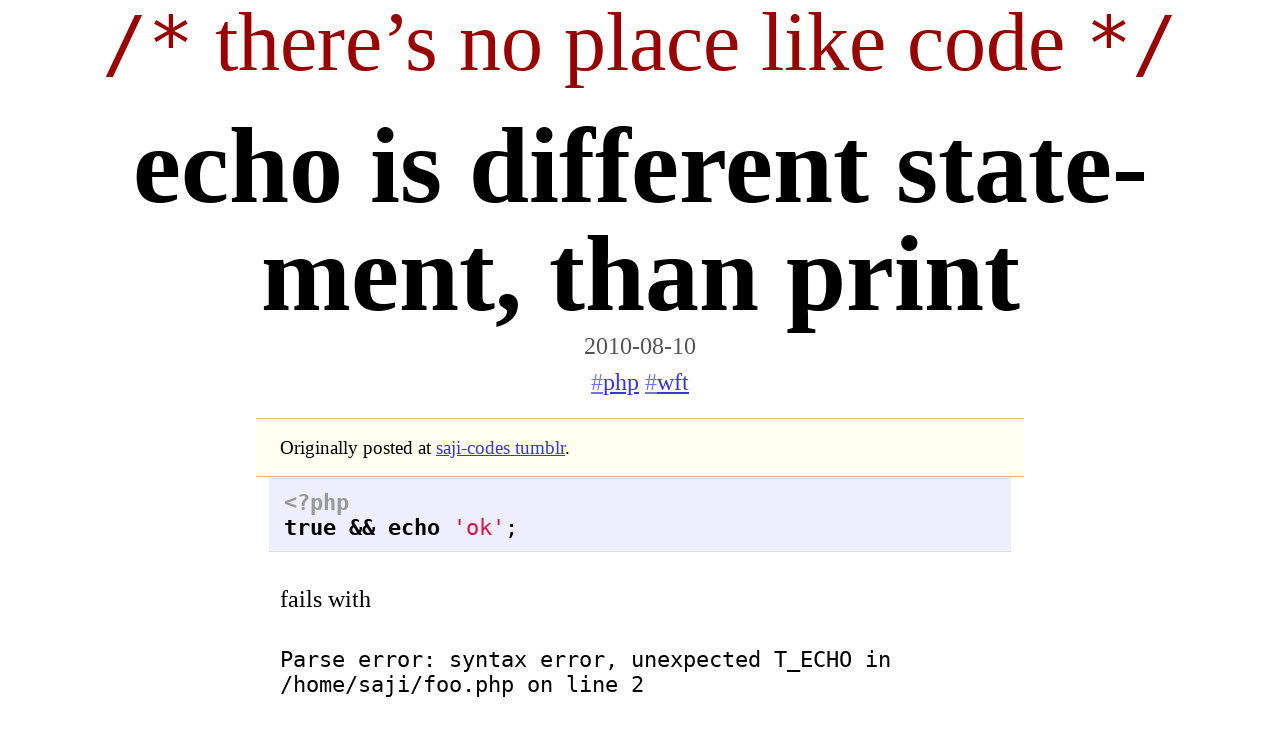

--- FILE ---
content_type: text/html; charset=utf-8
request_url: https://noplacelikecode.redrice.io/2010/08/10/echo-is-different-statement-than-print.html
body_size: 1870
content:
<!DOCTYPE html>
<html prefix="og: http://ogp.me/ns#" lang="en">
  <head>
    <meta charset="utf-8">
    <meta http-equiv="X-UA-Compatible" content="IE=edge,chrome=1">

    <title>echo is diffe­rent state­ment, than print — there’s no place like code</title>
    <meta property=og:title content="echo is diffe­rent state­ment, than print — there’s no place like code" />
    <meta name="viewport" content="width=device-width, initial-scale=1">

    <link rel="alternate" title="Entries" href="https://feeds.feedburner.com/theresNoPlaceLikeCode" type="application/atom+xml" />

    <meta name="theme-color" content="white">

    <!-- Custom CSS -->
    <link rel="stylesheet" href="/styles/main.css">

  </head>
  <body>

    <header class=header>
      <h1 class=header__title>
        <a href="/" class="header__titleLink">
          <tt
            aria-hidden=true
            class="header__titleDecoration"
          >/*</tt>
          <span class="header__titleLinkLabel">there’s no place like code</span>
          <tt
            aria-hidden=true
            class="header__titleDecoration"
          >*/</tt>
        </a>
      </h1>
      
    </header>

    <section class=content>
      <article class=post>
  <header class=post__header>
    <h2 class=post__title>
      
        echo is diffe­rent state­ment, than print
      
    </h2>
    <div class=post__meta>
      <p>
        <time>2010-08-10</time>
        </p>
      
  <ul class="post__tagsList" aria-label="Tags">
    
      <li class="post__tagsListItem">
        
          <a href="/tags.html#php" class=post__tag>php</a>
        
      </li>
    
      <li class="post__tagsListItem">
        
          <a href="/tags.html#wft" class=post__tag>wft</a>
        
      </li>
    
  </ul>


    </div>
  </header>

  <section class=post__content>
    
      <p class="post__note post__note--repost-tumblr">
        <small>
          Originally posted at
          <a href="http://saji-codes.tumblr.com/post/936442678">saji-codes tumblr</a>.
        </small>
      </p>
    
    

    <div class="language-php highlighter-rouge"><div class="highlight"><pre class="highlight"><code><span class="cp">&lt;?php</span>
<span class="kc">true</span> <span class="o">&amp;&amp;</span> <span class="k">echo</span> <span class="s1">'ok'</span><span class="p">;</span>
</code></pre></div></div>

<p>fails with</p>

<p><samp>Parse error: syntax error, unexpected T_ECHO in /home/saji/foo.php on line 2</samp></p>

<p>but</p>

<div class="language-php highlighter-rouge"><div class="highlight"><pre class="highlight"><code><span class="cp">&lt;?php</span>
<span class="kc">true</span> <span class="o">&amp;&amp;</span> <span class="k">print</span> <span class="s1">'ok'</span><span class="p">;</span>
</code></pre></div></div>

<p>works just fine</p>

<h3 id="update">Update</h3>

<div class="language-php highlighter-rouge"><div class="highlight"><pre class="highlight"><code><span class="cp">&lt;?php</span>
<span class="k">echo</span> <span class="k">echo</span> <span class="s1">'ok'</span><span class="p">;</span>
</code></pre></div></div>

<p>also fails. It seems that things has changed in php-5.3 and echo does not return true anymore. Weird that print does, thought.</p>
</section>
</article>

<nav class=post__pagination>
  <dl>
    
      <dt class=post__paginationLabel>Previous entry</dt>
      <dd>
        <a href="/2010/08/10/custom-signature-for-different-mail-accounts-in-gmail.html">Custom signa­ture for diff­erent mail accounts in GMail</a>
      </dd>
    
    
      <dt class=post__paginationLabel>Next entry</dt>
      <dd>
        <a href="/2010/08/13/last-fms-robots-txt.html">last.fm's robots.txt</a>
      </dd>
    
    <dt>
      <a href="/">All entries</a>
    </dt>
  </dl>
</nav>

<nav class=post__related>
  <h3>Related entries</h3>

  
<ol class=posts__list>
  
    
    <li>
  <time>2025-02-24</time>
  <a href="/2025/02/24/you-might-not-need-enums.html">You might not need TypeScript enums</a>

  
  <ul class="post__tagsList" aria-label="Tags">
    
      <li class="post__tagsListItem">
        
          <span class=post__tag>javascript</span>
        
      </li>
    
      <li class="post__tagsListItem">
        
          <span class=post__tag>typescript</span>
        
      </li>
    
      <li class="post__tagsListItem">
        
          <span class=post__tag>enum</span>
        
      </li>
    
  </ul>


  
</li>

  
    
    <li>
  <time>2024-07-03</time>
  <a href="/2024/07/03/tmux.conf.html">Project–specific tmux sessions</a>

  
  <ul class="post__tagsList" aria-label="Tags">
    
      <li class="post__tagsListItem">
        
          <span class=post__tag>tmux</span>
        
      </li>
    
      <li class="post__tagsListItem">
        
          <span class=post__tag>shell</span>
        
      </li>
    
  </ul>


  
</li>

  
    
    <li>
  <time>2023-01-20</time>
  <a href="/2023/01/20/hyphens-last-resort.html">Hyphenate headings as a last resort</a>

  
  <ul class="post__tagsList" aria-label="Tags">
    
      <li class="post__tagsListItem">
        
          <span class=post__tag>CSS</span>
        
      </li>
    
  </ul>


  
</li>

  
</ol>

</nav>

    </section>

    <footer class="footer h-card">
      <p>
        <span class=u-given-name>Marek</span>
        <i class=u-nickname>saji</i>
        <span class=u-family-name>Augustynowicz</span>
        <br />
        <span class=p-job-title>does webby stuff</span>
      </p>
      <ul>
        <li><a class=u-url href="https://mastodon.social/@saji">mastodon.social/@saji</a></li>
        <li><a class=u-url href="https://github.com/marek-saji">github.com/marek-saji</a></li>
        <!-- <li><a class=u-url href="https://twitter.com/saji_">twitter.com/saji_</a></li> -->
        <li><a class=u-url href="https://bakafoo.com">bakafoo.com</a></li>
      </ul>
      </div>
    </footer>

    <script>
  (function(i,s,o,g,r,a,m){i['GoogleAnalyticsObject']=r;i[r]=i[r]||function(){
  (i[r].q=i[r].q||[]).push(arguments)},i[r].l=1*new Date();a=s.createElement(o),
  m=s.getElementsByTagName(o)[0];a.async=1;a.src=g;m.parentNode.insertBefore(a,m)
  })(window,document,'script','//www.google-analytics.com/analytics.js','ga');

  ga('create', 'UA-49117494-2', 'redrice.io');
  ga('send', 'pageview');
</script>

<script
  async
  src="https://analytics.umami.is/script.js"
  data-website-id="17d8a073-a829-4f29-b739-ffe9c7605bf6"
></script>


  </body>
</html>


--- FILE ---
content_type: text/css; charset=utf-8
request_url: https://noplacelikecode.redrice.io/styles/main.css
body_size: 1745
content:
@font-face{font-family:'Linux Libertine';font-weight:400;font-style:normal;src:local("Linux Libertine Regular"),url(//brick.a.ssl.fastly.net/fonts/linuxlibertine/400.woff) format("woff");font-display:optional}@font-face{font-family:'Linux Libertine';font-weight:400;font-style:italic;src:local("Linux Libertine Italic"),url(//brick.a.ssl.fastly.net/fonts/linuxlibertine/400i.woff) format("woff");font-display:optional}@font-face{font-family:'Linux Libertine';font-style:normal;font-weight:600;src:local("Linux Libertine Bold"),url(//brick.a.ssl.fastly.net/fonts/linuxlibertine/600.woff) format("woff");font-display:optional}@font-face{font-family:'Source Code Pro';font-weight:400;font-style:normal;src:local("Source Code Pro"),url(//brick.a.ssl.fastly.net/fonts/sourcecodepro/300.woff) format("woff");font-display:optional}@font-face{font-family:'Source Code Pro';font-weight:600;font-style:normal;src:local("Source Code Pro"),url(//brick.a.ssl.fastly.net/fonts/sourcecodepro/600.woff) format("woff");font-display:optional}html{height:100%;background-color:white;font:1em Linux Libertine,serif;color:#000;line-height:2;text-rendering:optimizeLegibility;-webkit-font-feature-settings:"onum";font-feature-settings:"onum";font-variant-numeric:oldstyle-nums;margin:0;padding:0}@media all and (min-width: 20em){html{font-size:1.25em}}@media all and (min-width: 40em){html{font-size:1.5em}}body{min-height:100%;margin:0;padding:0 1em}a{text-decoration-skip-ink:auto}a:link{color:#3636E2;text-decoration:underline;text-decoration-color:#3636E2}a:visited{color:#9B3D9B;text-decoration-color:#9B3D9B}a:active,a:focus{color:red;text-decoration-color:red}.header{text-align:center}.header__title{margin:0;padding:0;font-size:1em;line-height:1em;font-weight:normal;text-wrap:balance}@media all and (min-width: 40em){.header__title{font-size:1.5em}}@media all and (min-width: 60em){.header__title{font-size:2.5em}}@media all and (min-width: 80em){.header__title{font-size:3.5em}}@media all and (min-width: 100em){.header__title{font-size:4.5em}}@media all and (min-width: 120em){.header__title{font-size:5.5em}}a.header__titleLink{text-decoration:none;color:#900}.header__titleDecoration::before,.header__titleDecoration::after{display:inline-block;width:1em;height:1em}.header__titleLinkLabel{text-decoration-color:currentColor}.header__titleLink:hover>.header__titleLinkLabel,.header__titleLink:focus>.header__titleLinkLabel{text-decoration:underline;text-decoration-thickness:1px}.post__header{text-align:center;margin-top:1em}.post__header h2,.post__header p{margin:0;padding:0;line-height:1em}.post__header .post__meta{margin-top:0.25em}.post__title{font-size:2em;text-wrap:balance;text-box:trim-both cap text}@media all and (min-width: 40em){.post__title{font-size:2.5em}}@media all and (min-width: 60em){.post__title{font-size:3.5em}}@media all and (min-width: 80em){.post__title{font-size:4.5em}}@media all and (min-width: 100em){.post__title{font-size:5.5em}}@media all and (min-width: 120em){.post__title{font-size:6.5em}}.posts__ancientDescription{display:block;color:#666;line-height:1.5em}.posts__list{list-style:none;padding:0}.posts__list>li{margin-bottom:0.5em}.posts__list>li>.post__listItemTitle{margin-inline-end:0.5ch}.posts__list>li>time{display:block;line-height:1em;font-size:.8em}.posts__list>li>.post__tagsList{font-size:0.8em}@media all and (min-width: 20em){.posts__list>li{padding-left:4em}.posts__list>li::after{clear:both;content:'';display:table;width:100%}.posts__list>li>time{display:inline-block;float:left;width:5em;margin-left:-5em;line-height:inherit;position:static}}@media all and (min-width: 25em){.posts__list>li{padding-left:5em}.posts__list>li>time{font-size:1em}}.post__meta time,.posts__list time{color:#555}.post__tagsList,.post__tagsListItem{display:inline;list-style:none;margin:0;padding:0}.post__tagsList{display:inline-block}.post__discuss{margin-block-start:2em;text-align:center;font-style:italic}.post__discuss::before{content:'💬 ';font-style:normal}.post::after{content:'❧';display:block;text-align:center;color:#555;font-family:serif;font-size:2em;margin:1.3333333333em 0}.post__tag::before{content:'#';opacity:0.7}.post__content,.post__pagination,.post__related,.archive,.footer{max-width:30em;margin:0 auto}.post__content .footnotes{margin-block-start:1em;font-size:0.75em}.post__content .footnotes::before{display:block;content:'';inline-size:50%;margin-inline:auto;border-block-start:#555 solid thin}.post__content .footnotes .reversefootnote{font-variant-emoji:text}.content{margin-bottom:2}.footer{margin-top:4;-webkit-column-width:14em;-webkit-column-gap:2em;column-width:14em;column-gap:2em}.footer p{margin-top:0}.footer ul{margin:0;padding:0;list-style:none}i.u-nickname{font-style:normal}i.u-nickname::before{content:'‘'}i.u-nickname::after{content:'’';padding-left:1px}.post__note{background-color:ivory;border:burlywood solid thin;border-width:thin 0;margin:0.5em -1em;padding:0 1em}.post__note>small{display:block;font-size:0.8em;margin:0.5em 0}.post__pagination dt,.post__pagination dd{display:inline;margin:0;padding:0}.post__pagination dt::before{content:" ";display:table;width:100%}.post__paginationLabel::after{content:": "}pre,code,tt,kbd,samp{display:inline-block;font:0.9em Source Code Pro,monospace;-webkit-font-feature-settings:normal;font-feature-settings:normal}pre code,pre tt,pre kbd,pre samp{font-size:1em}abbr{font-variant:small-caps;text-transform:lowercase}q{quotes:"“" "”" "‘" "’"}blockquote{margin:1 -1;background:aliceblue;padding:0 1;border:#b3b3ff thin;border-style:solid none;position:relative}blockquote::before,blockquote::after{color:#b3b3ff;position:absolute;line-height:1em;font-size:2.5em}blockquote::before{content:'“';top:0.1em;left:0.1em}blockquote::after{content:'„';bottom:0.1em;right:0.1em}ins{background-color:lightcyan}ins.block{display:block;text-decoration:none;border:lightseagreen solid thin;border-width:thin 0;margin:.5em -1em;padding:1em}hr{border-width:1px 0 0 0;margin:2em auto;margin-bottom:calc(2em - 1px);max-width:50%}code,pre{border:thin solid #ddd;background-color:#eef}pre{border-width:thin 0}code{padding:0 .2em}pre>code{display:block;border:none;background-color:transparent}pre{margin:1em -.5em -.5em;padding:.5em .5em;min-width:100%;width:100%;width:fit-content}@media print{pre{white-space:pre-wrap}}p+pre,p+[class^="language-"]>.highlight>pre{margin-top:-.5em}pre.terminal{background-color:#333;border-color:#000;color:#FFF}h1,h2,h3,h4,h5,h6{text-wrap:balance}.highlight .c{color:#999988;font-style:italic}.highlight .err{color:#a61717;background-color:#e3d2d2}.highlight .k{font-weight:bold}.highlight .o{font-weight:bold}.highlight .cm{color:#999988;font-style:italic}.highlight .cp{color:#999999;font-weight:bold}.highlight .c1{color:#999988;font-style:italic}.highlight .cs{color:#999999;font-weight:bold;font-style:italic}.highlight .gd{color:#000000;background-color:#ffdddd}.highlight .gd .x{color:#000000;background-color:#ffaaaa}.highlight .ge{font-style:italic}.highlight .gr{color:#aa0000}.highlight .gh{color:#999999}.highlight .gi{color:#000000;background-color:#ddffdd}.highlight .gi .x{color:#000000;background-color:#aaffaa}.highlight .go{color:#888888}.highlight .gp{color:#555555}.highlight .gs{font-weight:bold}.highlight .gu{color:#aaaaaa}.highlight .gt{color:#aa0000}.highlight .kc{font-weight:bold}.highlight .kd{font-weight:bold}.highlight .kp{font-weight:bold}.highlight .kr{font-weight:bold}.highlight .kt{color:#445588;font-weight:bold}.highlight .m{color:#009999}.highlight .s{color:#dd1144}.highlight .na{color:teal}.highlight .nb{color:#0086b3}.highlight .nc{color:#445588;font-weight:bold}.highlight .no{color:teal}.highlight .ni{color:purple}.highlight .ne{color:#990000;font-weight:bold}.highlight .nf{color:#990000;font-weight:bold}.highlight .nn{color:#555555}.highlight .nt{color:navy}.highlight .nv{color:teal}.highlight .ow{font-weight:bold}.highlight .w{color:#bbbbbb}.highlight .mf{color:#009999}.highlight .mh{color:#009999}.highlight .mi{color:#009999}.highlight .mo{color:#009999}.highlight .sb{color:#dd1144}.highlight .sc{color:#dd1144}.highlight .sd{color:#dd1144}.highlight .s2{color:#dd1144}.highlight .se{color:#dd1144}.highlight .sh{color:#dd1144}.highlight .si{color:#dd1144}.highlight .sx{color:#dd1144}.highlight .sr{color:#009926}.highlight .s1{color:#dd1144}.highlight .ss{color:#990073}.highlight .bp{color:#999999}.highlight .vc{color:teal}.highlight .vg{color:teal}.highlight .vi{color:teal}.highlight .il{color:#009999}
